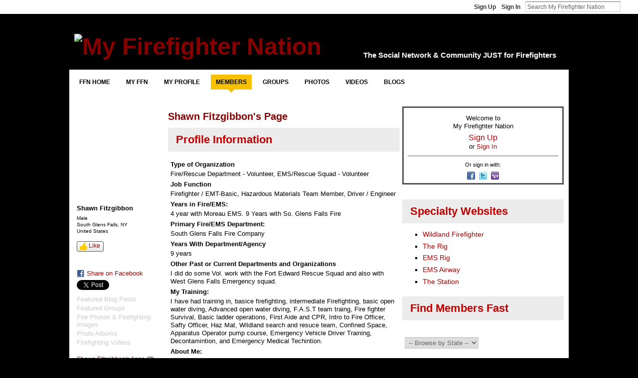

--- FILE ---
content_type: text/html; charset=utf-8
request_url: https://www.google.com/recaptcha/api2/aframe
body_size: -95
content:
<!DOCTYPE HTML><html><head><meta http-equiv="content-type" content="text/html; charset=UTF-8"></head><body><script nonce="fhDLHc6aGcJZClb2K6W4IQ">/** Anti-fraud and anti-abuse applications only. See google.com/recaptcha */ try{var clients={'sodar':'https://pagead2.googlesyndication.com/pagead/sodar?'};window.addEventListener("message",function(a){try{if(a.source===window.parent){var b=JSON.parse(a.data);var c=clients[b['id']];if(c){var d=document.createElement('img');d.src=c+b['params']+'&rc='+(localStorage.getItem("rc::a")?sessionStorage.getItem("rc::b"):"");window.document.body.appendChild(d);sessionStorage.setItem("rc::e",parseInt(sessionStorage.getItem("rc::e")||0)+1);localStorage.setItem("rc::h",'1769328086100');}}}catch(b){}});window.parent.postMessage("_grecaptcha_ready", "*");}catch(b){}</script></body></html>